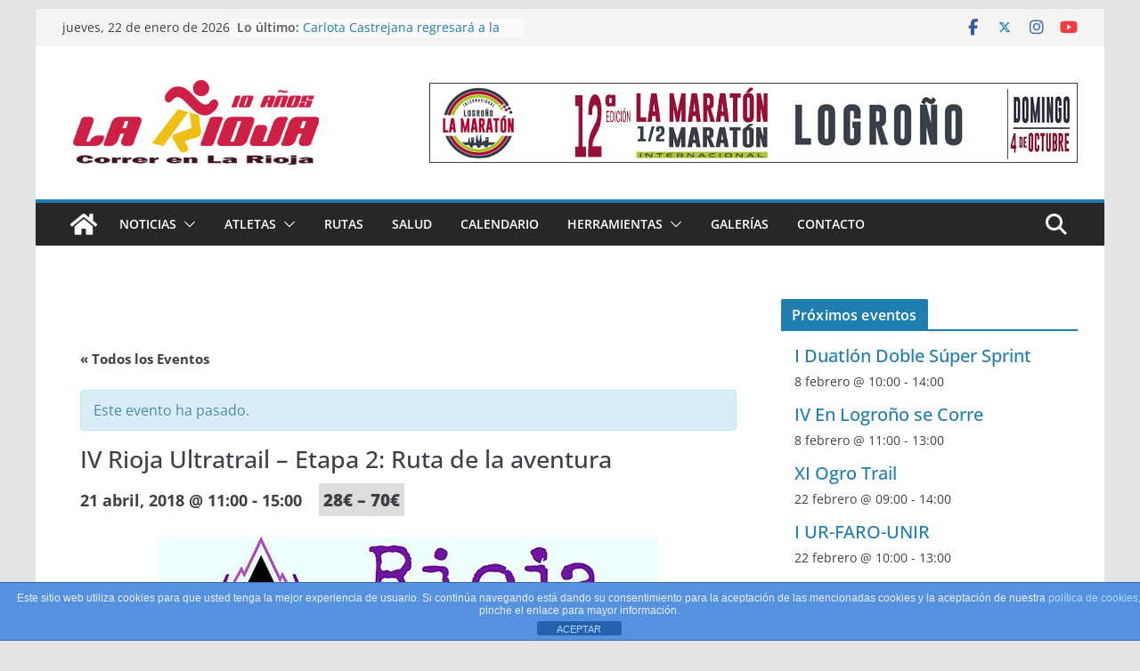

--- FILE ---
content_type: text/html; charset=UTF-8
request_url: https://correrenlarioja.com/event/iv-rioja-ultratrail-etapa-2/
body_size: 79120
content:
		<!doctype html>
		<html lang="es">
		
<head>

			<meta charset="UTF-8"/>
		<meta name="viewport" content="width=device-width, initial-scale=1">
		<link rel="profile" href="http://gmpg.org/xfn/11"/>
		
	<meta name='robots' content='index, follow, max-image-preview:large, max-snippet:-1, max-video-preview:-1' />
	<style>img:is([sizes="auto" i], [sizes^="auto," i]) { contain-intrinsic-size: 3000px 1500px }</style>
	
	<!-- This site is optimized with the Yoast SEO plugin v25.4 - https://yoast.com/wordpress/plugins/seo/ -->
	<title>IV Rioja Ultratrail – Etapa 2: Ruta de la aventura - Correr en La Rioja</title>
	<link rel="canonical" href="https://correrenlarioja.com/event/iv-rioja-ultratrail-etapa-2/" />
	<meta property="og:locale" content="es_ES" />
	<meta property="og:type" content="article" />
	<meta property="og:title" content="IV Rioja Ultratrail – Etapa 2: Ruta de la aventura - Correr en La Rioja" />
	<meta property="og:description" content="El Castillo de Nalda será el lugar de salida y llegada de la segunda etapa de la Rioja Ultratrail. El" />
	<meta property="og:url" content="https://correrenlarioja.com/event/iv-rioja-ultratrail-etapa-2/" />
	<meta property="og:site_name" content="Correr en La Rioja" />
	<meta property="article:publisher" content="https://facebook.com/correrenlarioja" />
	<meta property="article:modified_time" content="2018-03-27T08:34:56+00:00" />
	<meta property="og:image" content="http://www.correrenlarioja.com/wp-content/uploads/2017/12/ivultratrail.jpg" />
	<meta name="twitter:card" content="summary_large_image" />
	<meta name="twitter:site" content="@correrenlarioja" />
	<meta name="twitter:label1" content="Tiempo de lectura" />
	<meta name="twitter:data1" content="1 minuto" />
	<script type="application/ld+json" class="yoast-schema-graph">{"@context":"https://schema.org","@graph":[{"@type":"WebPage","@id":"https://correrenlarioja.com/event/iv-rioja-ultratrail-etapa-2/","url":"https://correrenlarioja.com/event/iv-rioja-ultratrail-etapa-2/","name":"IV Rioja Ultratrail – Etapa 2: Ruta de la aventura - Correr en La Rioja","isPartOf":{"@id":"https://correrenlarioja.com/#website"},"primaryImageOfPage":{"@id":"https://correrenlarioja.com/event/iv-rioja-ultratrail-etapa-2/#primaryimage"},"image":{"@id":"https://correrenlarioja.com/event/iv-rioja-ultratrail-etapa-2/#primaryimage"},"thumbnailUrl":"http://www.correrenlarioja.com/wp-content/uploads/2017/12/ivultratrail.jpg","datePublished":"2017-12-05T18:55:09+00:00","dateModified":"2018-03-27T08:34:56+00:00","breadcrumb":{"@id":"https://correrenlarioja.com/event/iv-rioja-ultratrail-etapa-2/#breadcrumb"},"inLanguage":"es","potentialAction":[{"@type":"ReadAction","target":["https://correrenlarioja.com/event/iv-rioja-ultratrail-etapa-2/"]}]},{"@type":"ImageObject","inLanguage":"es","@id":"https://correrenlarioja.com/event/iv-rioja-ultratrail-etapa-2/#primaryimage","url":"http://www.correrenlarioja.com/wp-content/uploads/2017/12/ivultratrail.jpg","contentUrl":"http://www.correrenlarioja.com/wp-content/uploads/2017/12/ivultratrail.jpg"},{"@type":"BreadcrumbList","@id":"https://correrenlarioja.com/event/iv-rioja-ultratrail-etapa-2/#breadcrumb","itemListElement":[{"@type":"ListItem","position":1,"name":"Portada","item":"https://correrenlarioja.com/"},{"@type":"ListItem","position":2,"name":"Eventos","item":"https://correrenlarioja.com/events/"},{"@type":"ListItem","position":3,"name":"IV Rioja Ultratrail – Etapa 2: Ruta de la aventura"}]},{"@type":"WebSite","@id":"https://correrenlarioja.com/#website","url":"https://correrenlarioja.com/","name":"Correr en La Rioja","description":"Noticias sobre el running en La Rioja","publisher":{"@id":"https://correrenlarioja.com/#organization"},"potentialAction":[{"@type":"SearchAction","target":{"@type":"EntryPoint","urlTemplate":"https://correrenlarioja.com/?s={search_term_string}"},"query-input":{"@type":"PropertyValueSpecification","valueRequired":true,"valueName":"search_term_string"}}],"inLanguage":"es"},{"@type":"Organization","@id":"https://correrenlarioja.com/#organization","name":"Correr en La Rioja","url":"https://correrenlarioja.com/","logo":{"@type":"ImageObject","inLanguage":"es","@id":"https://correrenlarioja.com/#/schema/logo/image/","url":"https://correrenlarioja.com/wp-content/uploads/2026/01/logocelar10.png","contentUrl":"https://correrenlarioja.com/wp-content/uploads/2026/01/logocelar10.png","width":300,"height":125,"caption":"Correr en La Rioja"},"image":{"@id":"https://correrenlarioja.com/#/schema/logo/image/"},"sameAs":["https://facebook.com/correrenlarioja","https://x.com/correrenlarioja","https://instagram.com/correrenlarioja"]}]}</script>
	<!-- / Yoast SEO plugin. -->


<link rel='dns-prefetch' href='//www.googletagmanager.com' />
<link rel="alternate" type="application/rss+xml" title="Correr en La Rioja &raquo; Feed" href="https://correrenlarioja.com/feed/" />
<link rel="alternate" type="application/rss+xml" title="Correr en La Rioja &raquo; Feed de los comentarios" href="https://correrenlarioja.com/comments/feed/" />
<link rel="alternate" type="text/calendar" title="Correr en La Rioja &raquo; iCal Feed" href="https://correrenlarioja.com/events/?ical=1" />
<link rel="alternate" type="application/rss+xml" title="Correr en La Rioja &raquo; Comentario IV Rioja Ultratrail – Etapa 2: Ruta de la aventura del feed" href="https://correrenlarioja.com/event/iv-rioja-ultratrail-etapa-2/feed/" />
<script type="text/javascript">
/* <![CDATA[ */
window._wpemojiSettings = {"baseUrl":"https:\/\/s.w.org\/images\/core\/emoji\/16.0.1\/72x72\/","ext":".png","svgUrl":"https:\/\/s.w.org\/images\/core\/emoji\/16.0.1\/svg\/","svgExt":".svg","source":{"concatemoji":"https:\/\/correrenlarioja.com\/wp-includes\/js\/wp-emoji-release.min.js?ver=6.8.3"}};
/*! This file is auto-generated */
!function(s,n){var o,i,e;function c(e){try{var t={supportTests:e,timestamp:(new Date).valueOf()};sessionStorage.setItem(o,JSON.stringify(t))}catch(e){}}function p(e,t,n){e.clearRect(0,0,e.canvas.width,e.canvas.height),e.fillText(t,0,0);var t=new Uint32Array(e.getImageData(0,0,e.canvas.width,e.canvas.height).data),a=(e.clearRect(0,0,e.canvas.width,e.canvas.height),e.fillText(n,0,0),new Uint32Array(e.getImageData(0,0,e.canvas.width,e.canvas.height).data));return t.every(function(e,t){return e===a[t]})}function u(e,t){e.clearRect(0,0,e.canvas.width,e.canvas.height),e.fillText(t,0,0);for(var n=e.getImageData(16,16,1,1),a=0;a<n.data.length;a++)if(0!==n.data[a])return!1;return!0}function f(e,t,n,a){switch(t){case"flag":return n(e,"\ud83c\udff3\ufe0f\u200d\u26a7\ufe0f","\ud83c\udff3\ufe0f\u200b\u26a7\ufe0f")?!1:!n(e,"\ud83c\udde8\ud83c\uddf6","\ud83c\udde8\u200b\ud83c\uddf6")&&!n(e,"\ud83c\udff4\udb40\udc67\udb40\udc62\udb40\udc65\udb40\udc6e\udb40\udc67\udb40\udc7f","\ud83c\udff4\u200b\udb40\udc67\u200b\udb40\udc62\u200b\udb40\udc65\u200b\udb40\udc6e\u200b\udb40\udc67\u200b\udb40\udc7f");case"emoji":return!a(e,"\ud83e\udedf")}return!1}function g(e,t,n,a){var r="undefined"!=typeof WorkerGlobalScope&&self instanceof WorkerGlobalScope?new OffscreenCanvas(300,150):s.createElement("canvas"),o=r.getContext("2d",{willReadFrequently:!0}),i=(o.textBaseline="top",o.font="600 32px Arial",{});return e.forEach(function(e){i[e]=t(o,e,n,a)}),i}function t(e){var t=s.createElement("script");t.src=e,t.defer=!0,s.head.appendChild(t)}"undefined"!=typeof Promise&&(o="wpEmojiSettingsSupports",i=["flag","emoji"],n.supports={everything:!0,everythingExceptFlag:!0},e=new Promise(function(e){s.addEventListener("DOMContentLoaded",e,{once:!0})}),new Promise(function(t){var n=function(){try{var e=JSON.parse(sessionStorage.getItem(o));if("object"==typeof e&&"number"==typeof e.timestamp&&(new Date).valueOf()<e.timestamp+604800&&"object"==typeof e.supportTests)return e.supportTests}catch(e){}return null}();if(!n){if("undefined"!=typeof Worker&&"undefined"!=typeof OffscreenCanvas&&"undefined"!=typeof URL&&URL.createObjectURL&&"undefined"!=typeof Blob)try{var e="postMessage("+g.toString()+"("+[JSON.stringify(i),f.toString(),p.toString(),u.toString()].join(",")+"));",a=new Blob([e],{type:"text/javascript"}),r=new Worker(URL.createObjectURL(a),{name:"wpTestEmojiSupports"});return void(r.onmessage=function(e){c(n=e.data),r.terminate(),t(n)})}catch(e){}c(n=g(i,f,p,u))}t(n)}).then(function(e){for(var t in e)n.supports[t]=e[t],n.supports.everything=n.supports.everything&&n.supports[t],"flag"!==t&&(n.supports.everythingExceptFlag=n.supports.everythingExceptFlag&&n.supports[t]);n.supports.everythingExceptFlag=n.supports.everythingExceptFlag&&!n.supports.flag,n.DOMReady=!1,n.readyCallback=function(){n.DOMReady=!0}}).then(function(){return e}).then(function(){var e;n.supports.everything||(n.readyCallback(),(e=n.source||{}).concatemoji?t(e.concatemoji):e.wpemoji&&e.twemoji&&(t(e.twemoji),t(e.wpemoji)))}))}((window,document),window._wpemojiSettings);
/* ]]> */
</script>
<link rel='stylesheet' id='tribe-accessibility-css-css' href='https://correrenlarioja.com/wp-content/plugins/the-events-calendar/common/src/resources/css/accessibility.min.css?ver=4.14.5' type='text/css' media='all' />
<link rel='stylesheet' id='tribe-events-full-calendar-style-css' href='https://correrenlarioja.com/wp-content/plugins/the-events-calendar/src/resources/css/tribe-events-full.min.css?ver=5.9.2' type='text/css' media='all' />
<link rel='stylesheet' id='tribe-events-custom-jquery-styles-css' href='https://correrenlarioja.com/wp-content/plugins/the-events-calendar/vendor/jquery/smoothness/jquery-ui-1.8.23.custom.css?ver=5.9.2' type='text/css' media='all' />
<link rel='stylesheet' id='tribe-events-bootstrap-datepicker-css-css' href='https://correrenlarioja.com/wp-content/plugins/the-events-calendar/vendor/bootstrap-datepicker/css/bootstrap-datepicker.standalone.min.css?ver=5.9.2' type='text/css' media='all' />
<link rel='stylesheet' id='tribe-events-calendar-style-css' href='https://correrenlarioja.com/wp-content/plugins/the-events-calendar/src/resources/css/tribe-events-theme.min.css?ver=5.9.2' type='text/css' media='all' />
<style id='tribe-events-calendar-style-inline-css' type='text/css'>
.tribe-events-list-widget .tribe-event-featured .tribe-event-image,
				.tribe-events-venue-widget .tribe-event-featured .tribe-event-image,
				.tribe-events-adv-list-widget .tribe-event-featured .tribe-event-image,
				.tribe-mini-calendar-list-wrapper .tribe-event-featured .tribe-event-image {
					display: none;
				}
</style>
<link rel='stylesheet' id='tribe-events-calendar-full-mobile-style-css' href='https://correrenlarioja.com/wp-content/plugins/the-events-calendar/src/resources/css/tribe-events-full-mobile.min.css?ver=5.9.2' type='text/css' media='only screen and (max-width: 768px)' />
<link rel='stylesheet' id='tribe-events-calendar-mobile-style-css' href='https://correrenlarioja.com/wp-content/plugins/the-events-calendar/src/resources/css/tribe-events-theme-mobile.min.css?ver=5.9.2' type='text/css' media='only screen and (max-width: 768px)' />
<style id='wp-emoji-styles-inline-css' type='text/css'>

	img.wp-smiley, img.emoji {
		display: inline !important;
		border: none !important;
		box-shadow: none !important;
		height: 1em !important;
		width: 1em !important;
		margin: 0 0.07em !important;
		vertical-align: -0.1em !important;
		background: none !important;
		padding: 0 !important;
	}
</style>
<link rel='stylesheet' id='wp-block-library-css' href='https://correrenlarioja.com/wp-includes/css/dist/block-library/style.min.css?ver=6.8.3' type='text/css' media='all' />
<style id='wp-block-library-theme-inline-css' type='text/css'>
.wp-block-audio :where(figcaption){color:#555;font-size:13px;text-align:center}.is-dark-theme .wp-block-audio :where(figcaption){color:#ffffffa6}.wp-block-audio{margin:0 0 1em}.wp-block-code{border:1px solid #ccc;border-radius:4px;font-family:Menlo,Consolas,monaco,monospace;padding:.8em 1em}.wp-block-embed :where(figcaption){color:#555;font-size:13px;text-align:center}.is-dark-theme .wp-block-embed :where(figcaption){color:#ffffffa6}.wp-block-embed{margin:0 0 1em}.blocks-gallery-caption{color:#555;font-size:13px;text-align:center}.is-dark-theme .blocks-gallery-caption{color:#ffffffa6}:root :where(.wp-block-image figcaption){color:#555;font-size:13px;text-align:center}.is-dark-theme :root :where(.wp-block-image figcaption){color:#ffffffa6}.wp-block-image{margin:0 0 1em}.wp-block-pullquote{border-bottom:4px solid;border-top:4px solid;color:currentColor;margin-bottom:1.75em}.wp-block-pullquote cite,.wp-block-pullquote footer,.wp-block-pullquote__citation{color:currentColor;font-size:.8125em;font-style:normal;text-transform:uppercase}.wp-block-quote{border-left:.25em solid;margin:0 0 1.75em;padding-left:1em}.wp-block-quote cite,.wp-block-quote footer{color:currentColor;font-size:.8125em;font-style:normal;position:relative}.wp-block-quote:where(.has-text-align-right){border-left:none;border-right:.25em solid;padding-left:0;padding-right:1em}.wp-block-quote:where(.has-text-align-center){border:none;padding-left:0}.wp-block-quote.is-large,.wp-block-quote.is-style-large,.wp-block-quote:where(.is-style-plain){border:none}.wp-block-search .wp-block-search__label{font-weight:700}.wp-block-search__button{border:1px solid #ccc;padding:.375em .625em}:where(.wp-block-group.has-background){padding:1.25em 2.375em}.wp-block-separator.has-css-opacity{opacity:.4}.wp-block-separator{border:none;border-bottom:2px solid;margin-left:auto;margin-right:auto}.wp-block-separator.has-alpha-channel-opacity{opacity:1}.wp-block-separator:not(.is-style-wide):not(.is-style-dots){width:100px}.wp-block-separator.has-background:not(.is-style-dots){border-bottom:none;height:1px}.wp-block-separator.has-background:not(.is-style-wide):not(.is-style-dots){height:2px}.wp-block-table{margin:0 0 1em}.wp-block-table td,.wp-block-table th{word-break:normal}.wp-block-table :where(figcaption){color:#555;font-size:13px;text-align:center}.is-dark-theme .wp-block-table :where(figcaption){color:#ffffffa6}.wp-block-video :where(figcaption){color:#555;font-size:13px;text-align:center}.is-dark-theme .wp-block-video :where(figcaption){color:#ffffffa6}.wp-block-video{margin:0 0 1em}:root :where(.wp-block-template-part.has-background){margin-bottom:0;margin-top:0;padding:1.25em 2.375em}
</style>
<style id='global-styles-inline-css' type='text/css'>
:root{--wp--preset--aspect-ratio--square: 1;--wp--preset--aspect-ratio--4-3: 4/3;--wp--preset--aspect-ratio--3-4: 3/4;--wp--preset--aspect-ratio--3-2: 3/2;--wp--preset--aspect-ratio--2-3: 2/3;--wp--preset--aspect-ratio--16-9: 16/9;--wp--preset--aspect-ratio--9-16: 9/16;--wp--preset--color--black: #000000;--wp--preset--color--cyan-bluish-gray: #abb8c3;--wp--preset--color--white: #ffffff;--wp--preset--color--pale-pink: #f78da7;--wp--preset--color--vivid-red: #cf2e2e;--wp--preset--color--luminous-vivid-orange: #ff6900;--wp--preset--color--luminous-vivid-amber: #fcb900;--wp--preset--color--light-green-cyan: #7bdcb5;--wp--preset--color--vivid-green-cyan: #00d084;--wp--preset--color--pale-cyan-blue: #8ed1fc;--wp--preset--color--vivid-cyan-blue: #0693e3;--wp--preset--color--vivid-purple: #9b51e0;--wp--preset--gradient--vivid-cyan-blue-to-vivid-purple: linear-gradient(135deg,rgba(6,147,227,1) 0%,rgb(155,81,224) 100%);--wp--preset--gradient--light-green-cyan-to-vivid-green-cyan: linear-gradient(135deg,rgb(122,220,180) 0%,rgb(0,208,130) 100%);--wp--preset--gradient--luminous-vivid-amber-to-luminous-vivid-orange: linear-gradient(135deg,rgba(252,185,0,1) 0%,rgba(255,105,0,1) 100%);--wp--preset--gradient--luminous-vivid-orange-to-vivid-red: linear-gradient(135deg,rgba(255,105,0,1) 0%,rgb(207,46,46) 100%);--wp--preset--gradient--very-light-gray-to-cyan-bluish-gray: linear-gradient(135deg,rgb(238,238,238) 0%,rgb(169,184,195) 100%);--wp--preset--gradient--cool-to-warm-spectrum: linear-gradient(135deg,rgb(74,234,220) 0%,rgb(151,120,209) 20%,rgb(207,42,186) 40%,rgb(238,44,130) 60%,rgb(251,105,98) 80%,rgb(254,248,76) 100%);--wp--preset--gradient--blush-light-purple: linear-gradient(135deg,rgb(255,206,236) 0%,rgb(152,150,240) 100%);--wp--preset--gradient--blush-bordeaux: linear-gradient(135deg,rgb(254,205,165) 0%,rgb(254,45,45) 50%,rgb(107,0,62) 100%);--wp--preset--gradient--luminous-dusk: linear-gradient(135deg,rgb(255,203,112) 0%,rgb(199,81,192) 50%,rgb(65,88,208) 100%);--wp--preset--gradient--pale-ocean: linear-gradient(135deg,rgb(255,245,203) 0%,rgb(182,227,212) 50%,rgb(51,167,181) 100%);--wp--preset--gradient--electric-grass: linear-gradient(135deg,rgb(202,248,128) 0%,rgb(113,206,126) 100%);--wp--preset--gradient--midnight: linear-gradient(135deg,rgb(2,3,129) 0%,rgb(40,116,252) 100%);--wp--preset--font-size--small: 13px;--wp--preset--font-size--medium: 20px;--wp--preset--font-size--large: 36px;--wp--preset--font-size--x-large: 42px;--wp--preset--spacing--20: 0.44rem;--wp--preset--spacing--30: 0.67rem;--wp--preset--spacing--40: 1rem;--wp--preset--spacing--50: 1.5rem;--wp--preset--spacing--60: 2.25rem;--wp--preset--spacing--70: 3.38rem;--wp--preset--spacing--80: 5.06rem;--wp--preset--shadow--natural: 6px 6px 9px rgba(0, 0, 0, 0.2);--wp--preset--shadow--deep: 12px 12px 50px rgba(0, 0, 0, 0.4);--wp--preset--shadow--sharp: 6px 6px 0px rgba(0, 0, 0, 0.2);--wp--preset--shadow--outlined: 6px 6px 0px -3px rgba(255, 255, 255, 1), 6px 6px rgba(0, 0, 0, 1);--wp--preset--shadow--crisp: 6px 6px 0px rgba(0, 0, 0, 1);}:where(body) { margin: 0; }.wp-site-blocks > .alignleft { float: left; margin-right: 2em; }.wp-site-blocks > .alignright { float: right; margin-left: 2em; }.wp-site-blocks > .aligncenter { justify-content: center; margin-left: auto; margin-right: auto; }:where(.wp-site-blocks) > * { margin-block-start: 24px; margin-block-end: 0; }:where(.wp-site-blocks) > :first-child { margin-block-start: 0; }:where(.wp-site-blocks) > :last-child { margin-block-end: 0; }:root { --wp--style--block-gap: 24px; }:root :where(.is-layout-flow) > :first-child{margin-block-start: 0;}:root :where(.is-layout-flow) > :last-child{margin-block-end: 0;}:root :where(.is-layout-flow) > *{margin-block-start: 24px;margin-block-end: 0;}:root :where(.is-layout-constrained) > :first-child{margin-block-start: 0;}:root :where(.is-layout-constrained) > :last-child{margin-block-end: 0;}:root :where(.is-layout-constrained) > *{margin-block-start: 24px;margin-block-end: 0;}:root :where(.is-layout-flex){gap: 24px;}:root :where(.is-layout-grid){gap: 24px;}.is-layout-flow > .alignleft{float: left;margin-inline-start: 0;margin-inline-end: 2em;}.is-layout-flow > .alignright{float: right;margin-inline-start: 2em;margin-inline-end: 0;}.is-layout-flow > .aligncenter{margin-left: auto !important;margin-right: auto !important;}.is-layout-constrained > .alignleft{float: left;margin-inline-start: 0;margin-inline-end: 2em;}.is-layout-constrained > .alignright{float: right;margin-inline-start: 2em;margin-inline-end: 0;}.is-layout-constrained > .aligncenter{margin-left: auto !important;margin-right: auto !important;}.is-layout-constrained > :where(:not(.alignleft):not(.alignright):not(.alignfull)){margin-left: auto !important;margin-right: auto !important;}body .is-layout-flex{display: flex;}.is-layout-flex{flex-wrap: wrap;align-items: center;}.is-layout-flex > :is(*, div){margin: 0;}body .is-layout-grid{display: grid;}.is-layout-grid > :is(*, div){margin: 0;}body{padding-top: 0px;padding-right: 0px;padding-bottom: 0px;padding-left: 0px;}a:where(:not(.wp-element-button)){text-decoration: underline;}:root :where(.wp-element-button, .wp-block-button__link){background-color: #32373c;border-width: 0;color: #fff;font-family: inherit;font-size: inherit;line-height: inherit;padding: calc(0.667em + 2px) calc(1.333em + 2px);text-decoration: none;}.has-black-color{color: var(--wp--preset--color--black) !important;}.has-cyan-bluish-gray-color{color: var(--wp--preset--color--cyan-bluish-gray) !important;}.has-white-color{color: var(--wp--preset--color--white) !important;}.has-pale-pink-color{color: var(--wp--preset--color--pale-pink) !important;}.has-vivid-red-color{color: var(--wp--preset--color--vivid-red) !important;}.has-luminous-vivid-orange-color{color: var(--wp--preset--color--luminous-vivid-orange) !important;}.has-luminous-vivid-amber-color{color: var(--wp--preset--color--luminous-vivid-amber) !important;}.has-light-green-cyan-color{color: var(--wp--preset--color--light-green-cyan) !important;}.has-vivid-green-cyan-color{color: var(--wp--preset--color--vivid-green-cyan) !important;}.has-pale-cyan-blue-color{color: var(--wp--preset--color--pale-cyan-blue) !important;}.has-vivid-cyan-blue-color{color: var(--wp--preset--color--vivid-cyan-blue) !important;}.has-vivid-purple-color{color: var(--wp--preset--color--vivid-purple) !important;}.has-black-background-color{background-color: var(--wp--preset--color--black) !important;}.has-cyan-bluish-gray-background-color{background-color: var(--wp--preset--color--cyan-bluish-gray) !important;}.has-white-background-color{background-color: var(--wp--preset--color--white) !important;}.has-pale-pink-background-color{background-color: var(--wp--preset--color--pale-pink) !important;}.has-vivid-red-background-color{background-color: var(--wp--preset--color--vivid-red) !important;}.has-luminous-vivid-orange-background-color{background-color: var(--wp--preset--color--luminous-vivid-orange) !important;}.has-luminous-vivid-amber-background-color{background-color: var(--wp--preset--color--luminous-vivid-amber) !important;}.has-light-green-cyan-background-color{background-color: var(--wp--preset--color--light-green-cyan) !important;}.has-vivid-green-cyan-background-color{background-color: var(--wp--preset--color--vivid-green-cyan) !important;}.has-pale-cyan-blue-background-color{background-color: var(--wp--preset--color--pale-cyan-blue) !important;}.has-vivid-cyan-blue-background-color{background-color: var(--wp--preset--color--vivid-cyan-blue) !important;}.has-vivid-purple-background-color{background-color: var(--wp--preset--color--vivid-purple) !important;}.has-black-border-color{border-color: var(--wp--preset--color--black) !important;}.has-cyan-bluish-gray-border-color{border-color: var(--wp--preset--color--cyan-bluish-gray) !important;}.has-white-border-color{border-color: var(--wp--preset--color--white) !important;}.has-pale-pink-border-color{border-color: var(--wp--preset--color--pale-pink) !important;}.has-vivid-red-border-color{border-color: var(--wp--preset--color--vivid-red) !important;}.has-luminous-vivid-orange-border-color{border-color: var(--wp--preset--color--luminous-vivid-orange) !important;}.has-luminous-vivid-amber-border-color{border-color: var(--wp--preset--color--luminous-vivid-amber) !important;}.has-light-green-cyan-border-color{border-color: var(--wp--preset--color--light-green-cyan) !important;}.has-vivid-green-cyan-border-color{border-color: var(--wp--preset--color--vivid-green-cyan) !important;}.has-pale-cyan-blue-border-color{border-color: var(--wp--preset--color--pale-cyan-blue) !important;}.has-vivid-cyan-blue-border-color{border-color: var(--wp--preset--color--vivid-cyan-blue) !important;}.has-vivid-purple-border-color{border-color: var(--wp--preset--color--vivid-purple) !important;}.has-vivid-cyan-blue-to-vivid-purple-gradient-background{background: var(--wp--preset--gradient--vivid-cyan-blue-to-vivid-purple) !important;}.has-light-green-cyan-to-vivid-green-cyan-gradient-background{background: var(--wp--preset--gradient--light-green-cyan-to-vivid-green-cyan) !important;}.has-luminous-vivid-amber-to-luminous-vivid-orange-gradient-background{background: var(--wp--preset--gradient--luminous-vivid-amber-to-luminous-vivid-orange) !important;}.has-luminous-vivid-orange-to-vivid-red-gradient-background{background: var(--wp--preset--gradient--luminous-vivid-orange-to-vivid-red) !important;}.has-very-light-gray-to-cyan-bluish-gray-gradient-background{background: var(--wp--preset--gradient--very-light-gray-to-cyan-bluish-gray) !important;}.has-cool-to-warm-spectrum-gradient-background{background: var(--wp--preset--gradient--cool-to-warm-spectrum) !important;}.has-blush-light-purple-gradient-background{background: var(--wp--preset--gradient--blush-light-purple) !important;}.has-blush-bordeaux-gradient-background{background: var(--wp--preset--gradient--blush-bordeaux) !important;}.has-luminous-dusk-gradient-background{background: var(--wp--preset--gradient--luminous-dusk) !important;}.has-pale-ocean-gradient-background{background: var(--wp--preset--gradient--pale-ocean) !important;}.has-electric-grass-gradient-background{background: var(--wp--preset--gradient--electric-grass) !important;}.has-midnight-gradient-background{background: var(--wp--preset--gradient--midnight) !important;}.has-small-font-size{font-size: var(--wp--preset--font-size--small) !important;}.has-medium-font-size{font-size: var(--wp--preset--font-size--medium) !important;}.has-large-font-size{font-size: var(--wp--preset--font-size--large) !important;}.has-x-large-font-size{font-size: var(--wp--preset--font-size--x-large) !important;}
:root :where(.wp-block-pullquote){font-size: 1.5em;line-height: 1.6;}
</style>
<link rel='stylesheet' id='front-estilos-css' href='https://correrenlarioja.com/wp-content/plugins/asesor-cookies-para-la-ley-en-espana/html/front/estilos.css?ver=6.8.3' type='text/css' media='all' />
<link rel='stylesheet' id='contact-form-7-css' href='https://correrenlarioja.com/wp-content/plugins/contact-form-7/includes/css/styles.css?ver=6.1' type='text/css' media='all' />
<style id='contact-form-7-inline-css' type='text/css'>
.wpcf7 .wpcf7-recaptcha iframe {margin-bottom: 0;}.wpcf7 .wpcf7-recaptcha[data-align="center"] > div {margin: 0 auto;}.wpcf7 .wpcf7-recaptcha[data-align="right"] > div {margin: 0 0 0 auto;}
</style>
<link rel='stylesheet' id='wp-polls-css' href='https://correrenlarioja.com/wp-content/plugins/wp-polls/polls-css.css?ver=2.77.3' type='text/css' media='all' />
<style id='wp-polls-inline-css' type='text/css'>
.wp-polls .pollbar {
	margin: 1px;
	font-size: 6px;
	line-height: 8px;
	height: 8px;
	background-image: url('https://correrenlarioja.com/wp-content/plugins/wp-polls/images/default/pollbg.gif');
	border: 1px solid #c8c8c8;
}

</style>
<link rel='stylesheet' id='colormag_style-css' href='https://correrenlarioja.com/wp-content/themes/colormag/style.css?ver=4.0.10' type='text/css' media='all' />
<style id='colormag_style-inline-css' type='text/css'>
@media screen and (min-width: 992px) {.cm-primary{width:70%;}}.cm-header .cm-menu-toggle svg,
			.cm-header .cm-menu-toggle svg{fill:#fff;}.cm-footer-bar-area .cm-footer-bar__2 a{color:#207daf;}@media screen and (min-width: 992px) {.cm-primary{width:70%;}}.cm-header .cm-menu-toggle svg,
			.cm-header .cm-menu-toggle svg{fill:#fff;}.cm-footer-bar-area .cm-footer-bar__2 a{color:#207daf;}:root{--top-grid-columns: 4;
			--main-grid-columns: 4;
			--bottom-grid-columns: 2;
			} :root{--colormag-color-1: #eaf3fb;--colormag-color-2: #bfdcf3;--colormag-color-3: #94c4eb;--colormag-color-4: #6aace2;--colormag-color-5: #257bc1;--colormag-color-6: #1d6096;--colormag-color-7: #15446b;--colormag-color-8: #0c2941;--colormag-color-9: #040e16;}
</style>
<link rel='stylesheet' id='font-awesome-all-css' href='https://correrenlarioja.com/wp-content/themes/colormag/inc/customizer/customind/assets/fontawesome/v6/css/all.min.css?ver=6.2.4' type='text/css' media='all' />
<link rel='stylesheet' id='font-awesome-4-css' href='https://correrenlarioja.com/wp-content/themes/colormag/assets/library/font-awesome/css/v4-shims.min.css?ver=4.7.0' type='text/css' media='all' />
<link rel='stylesheet' id='font-awesome-solid-css' href='https://correrenlarioja.com/wp-content/themes/colormag/assets/library/font-awesome/css/solid.min.css?ver=6.2.4' type='text/css' media='all' />
<style id='akismet-widget-style-inline-css' type='text/css'>

			.a-stats {
				--akismet-color-mid-green: #357b49;
				--akismet-color-white: #fff;
				--akismet-color-light-grey: #f6f7f7;

				max-width: 350px;
				width: auto;
			}

			.a-stats * {
				all: unset;
				box-sizing: border-box;
			}

			.a-stats strong {
				font-weight: 600;
			}

			.a-stats a.a-stats__link,
			.a-stats a.a-stats__link:visited,
			.a-stats a.a-stats__link:active {
				background: var(--akismet-color-mid-green);
				border: none;
				box-shadow: none;
				border-radius: 8px;
				color: var(--akismet-color-white);
				cursor: pointer;
				display: block;
				font-family: -apple-system, BlinkMacSystemFont, 'Segoe UI', 'Roboto', 'Oxygen-Sans', 'Ubuntu', 'Cantarell', 'Helvetica Neue', sans-serif;
				font-weight: 500;
				padding: 12px;
				text-align: center;
				text-decoration: none;
				transition: all 0.2s ease;
			}

			/* Extra specificity to deal with TwentyTwentyOne focus style */
			.widget .a-stats a.a-stats__link:focus {
				background: var(--akismet-color-mid-green);
				color: var(--akismet-color-white);
				text-decoration: none;
			}

			.a-stats a.a-stats__link:hover {
				filter: brightness(110%);
				box-shadow: 0 4px 12px rgba(0, 0, 0, 0.06), 0 0 2px rgba(0, 0, 0, 0.16);
			}

			.a-stats .count {
				color: var(--akismet-color-white);
				display: block;
				font-size: 1.5em;
				line-height: 1.4;
				padding: 0 13px;
				white-space: nowrap;
			}
		
</style>
<script type="text/javascript" src="https://correrenlarioja.com/wp-includes/js/jquery/jquery.min.js?ver=3.7.1" id="jquery-core-js"></script>
<script type="text/javascript" src="https://correrenlarioja.com/wp-includes/js/jquery/jquery-migrate.min.js?ver=3.4.1" id="jquery-migrate-js"></script>
<script type="text/javascript" src="https://correrenlarioja.com/wp-content/plugins/the-events-calendar/vendor/bootstrap-datepicker/js/bootstrap-datepicker.min.js?ver=5.9.2" id="tribe-events-bootstrap-datepicker-js"></script>
<script type="text/javascript" src="https://correrenlarioja.com/wp-content/plugins/the-events-calendar/vendor/jquery-resize/jquery.ba-resize.min.js?ver=5.9.2" id="tribe-events-jquery-resize-js"></script>
<script type="text/javascript" src="https://correrenlarioja.com/wp-content/plugins/the-events-calendar/vendor/jquery-placeholder/jquery.placeholder.min.js?ver=5.9.2" id="jquery-placeholder-js"></script>
<script type="text/javascript" src="https://correrenlarioja.com/wp-content/plugins/the-events-calendar/common/vendor/momentjs/moment.min.js?ver=4.14.5" id="tribe-moment-js"></script>
<script type="text/javascript" src="https://correrenlarioja.com/wp-content/plugins/the-events-calendar/common/vendor/momentjs/locale.min.js?ver=4.14.5" id="tribe-moment-locales-js"></script>
<script type="text/javascript" id="tribe-events-calendar-script-js-extra">
/* <![CDATA[ */
var tribe_js_config = {"permalink_settings":"\/%postname%\/","events_post_type":"tribe_events","events_base":"https:\/\/correrenlarioja.com\/events\/","update_urls":{"shortcode":{"list":true,"month":true,"day":true}},"debug":""};
/* ]]> */
</script>
<script type="text/javascript" src="https://correrenlarioja.com/wp-content/plugins/the-events-calendar/src/resources/js/tribe-events.min.js?ver=5.9.2" id="tribe-events-calendar-script-js"></script>
<script type="text/javascript" src="https://correrenlarioja.com/wp-content/plugins/the-events-calendar/vendor/php-date-formatter/js/php-date-formatter.min.js?ver=5.9.2" id="tribe-events-php-date-formatter-js"></script>
<script type="text/javascript" id="tribe-events-dynamic-js-extra">
/* <![CDATA[ */
var tribe_dynamic_help_text = {"date_with_year":"j F, Y","date_no_year":"j F","datepicker_format":"d\/m\/Y","datepicker_format_index":"4","days":["domingo","lunes","martes","mi\u00e9rcoles","jueves","viernes","s\u00e1bado"],"daysShort":["Dom","Lun","Mar","Mi\u00e9","Jue","Vie","S\u00e1b"],"months":["enero","febrero","marzo","abril","mayo","junio","julio","agosto","septiembre","octubre","noviembre","diciembre"],"monthsShort":["Jan","Feb","Mar","Apr","mayo","Jun","Jul","Aug","Sep","Oct","Nov","Dec"],"msgs":"[\"Este evento es desde %%starttime%% hasta las %%endtime%% el %%startdatewithyear%%.\",\"Este evento es a las %%starttime%% el %%startdatewithyear%%.\",\"Evento de d\\u00eda completo el %%startdatewithyear%%.\",\"Este evento empieza a las %startime% el %%startdatenoyear%% y finaliza a las %%endtime%% el %%enddatewithyear%%\",\"Este evento comienza a las %%starttime%% el %%startdatenoyear%% y termina el %%enddatewithyear%%\",\"Este evento dura todo el d\\u00eda empezando desde %%startdatenoyear%% y terminando el %%enddatewithyear%%.\"]"};
/* ]]> */
</script>
<script type="text/javascript" src="https://correrenlarioja.com/wp-content/plugins/the-events-calendar/src/resources/js/events-dynamic.min.js?ver=5.9.2" id="tribe-events-dynamic-js"></script>
<script type="text/javascript" src="https://correrenlarioja.com/wp-content/plugins/the-events-calendar/src/resources/js/tribe-events-bar.min.js?ver=5.9.2" id="tribe-events-bar-js"></script>
<script type="text/javascript" id="front-principal-js-extra">
/* <![CDATA[ */
var cdp_cookies_info = {"url_plugin":"https:\/\/correrenlarioja.com\/wp-content\/plugins\/asesor-cookies-para-la-ley-en-espana\/plugin.php","url_admin_ajax":"https:\/\/correrenlarioja.com\/wp-admin\/admin-ajax.php"};
/* ]]> */
</script>
<script type="text/javascript" src="https://correrenlarioja.com/wp-content/plugins/asesor-cookies-para-la-ley-en-espana/html/front/principal.js?ver=6.8.3" id="front-principal-js"></script>
<!--[if lte IE 8]>
<script type="text/javascript" src="https://correrenlarioja.com/wp-content/themes/colormag/assets/js/html5shiv.min.js?ver=4.0.10" id="html5-js"></script>
<![endif]-->

<!-- Fragmento de código de la etiqueta de Google (gtag.js) añadida por Site Kit -->

<!-- Fragmento de código de Google Analytics añadido por Site Kit -->
<script type="text/javascript" src="https://www.googletagmanager.com/gtag/js?id=GT-5TN2VD9M" id="google_gtagjs-js" async></script>
<script type="text/javascript" id="google_gtagjs-js-after">
/* <![CDATA[ */
window.dataLayer = window.dataLayer || [];function gtag(){dataLayer.push(arguments);}
gtag("set","linker",{"domains":["correrenlarioja.com"]});
gtag("js", new Date());
gtag("set", "developer_id.dZTNiMT", true);
gtag("config", "GT-5TN2VD9M");
 window._googlesitekit = window._googlesitekit || {}; window._googlesitekit.throttledEvents = []; window._googlesitekit.gtagEvent = (name, data) => { var key = JSON.stringify( { name, data } ); if ( !! window._googlesitekit.throttledEvents[ key ] ) { return; } window._googlesitekit.throttledEvents[ key ] = true; setTimeout( () => { delete window._googlesitekit.throttledEvents[ key ]; }, 5 ); gtag( "event", name, { ...data, event_source: "site-kit" } ); }; 
/* ]]> */
</script>

<!-- Finalizar fragmento de código de la etiqueta de Google (gtags.js) añadida por Site Kit -->
<link rel="https://api.w.org/" href="https://correrenlarioja.com/wp-json/" /><link rel="alternate" title="JSON" type="application/json" href="https://correrenlarioja.com/wp-json/wp/v2/tribe_events/2808" /><link rel="EditURI" type="application/rsd+xml" title="RSD" href="https://correrenlarioja.com/xmlrpc.php?rsd" />
<meta name="generator" content="WordPress 6.8.3" />
<link rel='shortlink' href='https://correrenlarioja.com/?p=2808' />
<link rel="alternate" title="oEmbed (JSON)" type="application/json+oembed" href="https://correrenlarioja.com/wp-json/oembed/1.0/embed?url=https%3A%2F%2Fcorrerenlarioja.com%2Fevent%2Fiv-rioja-ultratrail-etapa-2%2F" />
<link rel="alternate" title="oEmbed (XML)" type="text/xml+oembed" href="https://correrenlarioja.com/wp-json/oembed/1.0/embed?url=https%3A%2F%2Fcorrerenlarioja.com%2Fevent%2Fiv-rioja-ultratrail-etapa-2%2F&#038;format=xml" />
<meta name="generator" content="Site Kit by Google 1.156.0" /><meta name="tec-api-version" content="v1"><meta name="tec-api-origin" content="https://correrenlarioja.com"><link rel="https://theeventscalendar.com/" href="https://correrenlarioja.com/wp-json/tribe/events/v1/events/2808" />
<!-- Metaetiquetas de Google AdSense añadidas por Site Kit -->
<meta name="google-adsense-platform-account" content="ca-host-pub-2644536267352236">
<meta name="google-adsense-platform-domain" content="sitekit.withgoogle.com">
<!-- Acabar con las metaetiquetas de Google AdSense añadidas por Site Kit -->
<script type="application/ld+json">
[{"@context":"http://schema.org","@type":"Event","name":"IV Rioja Ultratrail \u2013 Etapa 2: Ruta de la aventura","description":"&lt;p&gt;El Castillo de Nalda ser\u00e1 el lugar de salida y llegada de la segunda etapa de la Rioja Ultratrail. El&lt;/p&gt;\\n","url":"https://correrenlarioja.com/event/iv-rioja-ultratrail-etapa-2/","startDate":"2018-04-21T11:00:00+02:00","endDate":"2018-04-21T15:00:00+02:00","location":{"@type":"Place","name":"Nalda","description":"","url":"","address":{"@type":"PostalAddress","addressLocality":"Nalda","addressCountry":"Espa\u00f1a"},"telephone":"","sameAs":""},"organizer":{"@type":"Person","name":"Ferrer Sport Center","description":"","url":"","telephone":"","email":"","sameAs":""},"offers":{"@type":"Offer","price":"28 \u2013 70","priceCurrency":"USD","url":"https://correrenlarioja.com/event/iv-rioja-ultratrail-etapa-2/","category":"primary","availability":"inStock","validFrom":"1970-01-01T00:00:00+00:00"},"performer":"Organization"}]
</script><link rel="icon" href="https://correrenlarioja.com/wp-content/uploads/2016/06/favicon-150x150.png" sizes="32x32" />
<link rel="icon" href="https://correrenlarioja.com/wp-content/uploads/2016/06/favicon.png" sizes="192x192" />
<link rel="apple-touch-icon" href="https://correrenlarioja.com/wp-content/uploads/2016/06/favicon.png" />
<meta name="msapplication-TileImage" content="https://correrenlarioja.com/wp-content/uploads/2016/06/favicon.png" />
		<style type="text/css" id="wp-custom-css">
			.single .featured-image {
  display: none;
}



h4.tribe-event-title{font-size:20px}h1.tribe-events-single-event-title{font-size:32px}h2>.tribe-event-date-start,h2>.tribe-event-date-end,h2>.tribe-event-time{font-size:18px}

span.tribe-events-cost{margin-left:15px; padding:5px; background:rgba(223,220,220,1.00); font-weight:900}




		</style>
			
	<script async src="https://pagead2.googlesyndication.com/pagead/js/adsbygoogle.js?client=ca-pub-2148821221241770"
     crossorigin="anonymous"></script>

</head>

<body class="wp-singular tribe_events-template-default single single-tribe_events postid-2808 wp-custom-logo wp-embed-responsive wp-theme-colormag tribe-no-js cm-header-layout-1 adv-style-1  boxed events-single tribe-events-style-full tribe-events-style-theme tribe-theme-colormag page-template-page-php singular">




		<div id="page" class="hfeed site">
				<a class="skip-link screen-reader-text" href="#main">Saltar al contenido</a>
		

			<header id="cm-masthead" class="cm-header cm-layout-1 cm-layout-1-style-1 cm-full-width">
		
		
				<div class="cm-top-bar">
					<div class="cm-container">
						<div class="cm-row">
							<div class="cm-top-bar__1">
				
		<div class="date-in-header">
			jueves, 22 de enero de 2026		</div>

		
		<div class="breaking-news">
			<strong class="breaking-news-latest">Lo último:</strong>

			<ul class="newsticker">
									<li>
						<a href="https://correrenlarioja.com/carlota-castrejana-regresara-a-la-rfea-el-1-de-febrero-como-directora-ejecutiva-de-la-entidad/" title="Carlota Castrejana regresará a la RFEA el 1 de febrero como directora ejecutiva de la entidad">
							Carlota Castrejana regresará a la RFEA el 1 de febrero como directora ejecutiva de la entidad						</a>
					</li>
									<li>
						<a href="https://correrenlarioja.com/carlos-beltran-establece-un-nuevo-record-de-la-rioja-de-longitud-en-pista-corta/" title="Carlos Beltrán establece un nuevo récord de La Rioja de longitud en Pista Corta">
							Carlos Beltrán establece un nuevo récord de La Rioja de longitud en Pista Corta						</a>
					</li>
									<li>
						<a href="https://correrenlarioja.com/valvanera-guridi-candidata-a-mejor-atleta-master-de-la-real-federacion-espanola-de-atletismo-de-2025/" title="Valvanera Guridi, candidata a mejor atleta Máster  de 2025 por la Real Federación Española de Atletismo">
							Valvanera Guridi, candidata a mejor atleta Máster  de 2025 por la Real Federación Española de Atletismo						</a>
					</li>
									<li>
						<a href="https://correrenlarioja.com/soria-acogera-el-inicio-de-la-temporada-de-pista-corta-para-el-atletismo-riojano/" title="Soria acogerá el inicio de la temporada de Pista Corta para el atletismo riojano">
							Soria acogerá el inicio de la temporada de Pista Corta para el atletismo riojano						</a>
					</li>
									<li>
						<a href="https://correrenlarioja.com/juan-loma-y-haizea-molins-se-hacen-con-el-titulo-de-campeones-de-la-rioja-de-campo-a-traves/" title="Juan Loma y Haizea Molins se hacen con el título de campeones de La RIoja de Campo a Través">
							Juan Loma y Haizea Molins se hacen con el título de campeones de La RIoja de Campo a Través						</a>
					</li>
							</ul>
		</div>

									</div>

							<div class="cm-top-bar__2">
				
		<div class="social-links">
			<ul>
				<li><a href="https://facebook.com/correrenlarioja" target="_blank"><i class="fa fa-facebook"></i></a></li><li><a href="https://twitter.com/correrenlarioja" target="_blank"><i class="fa-brands fa-x-twitter"></i></a></li><li><a href="https://instagram.com/correrenlarioja" target="_blank"><i class="fa fa-instagram"></i></a></li><li><a href="https://www.youtube.com/c/CorrerenLaRioja" target="_blank"><i class="fa fa-youtube"></i></a></li>			</ul>
		</div><!-- .social-links -->
									</div>
						</div>
					</div>
				</div>

				
				<div class="cm-main-header">
		
		
	<div id="cm-header-1" class="cm-header-1">
		<div class="cm-container">
			<div class="cm-row">

				<div class="cm-header-col-1">
										<div id="cm-site-branding" class="cm-site-branding">
		<a href="https://correrenlarioja.com/" class="custom-logo-link" rel="home"><img width="300" height="125" src="https://correrenlarioja.com/wp-content/uploads/2026/01/logocelar10.png" class="custom-logo" alt="Correr en La Rioja" decoding="async" /></a>					</div><!-- #cm-site-branding -->
	
				</div><!-- .cm-header-col-1 -->

				<div class="cm-header-col-2">
										<div id="header-right-sidebar" class="clearfix">
						<aside id="block-9" class="widget widget_block widget_media_image clearfix widget-colormag_header_sidebar">
<figure class="wp-block-image size-full"><a href="https://maratonlogrono.es" target="_blank" rel=" noreferrer noopener"><img fetchpriority="high" decoding="async" width="728" height="90" src="https://correrenlarioja.com/wp-content/uploads/2025/10/banner_12maratonlog-2.png" alt="" class="wp-image-18461" srcset="https://correrenlarioja.com/wp-content/uploads/2025/10/banner_12maratonlog-2.png 728w, https://correrenlarioja.com/wp-content/uploads/2025/10/banner_12maratonlog-2-300x37.png 300w" sizes="(max-width: 728px) 100vw, 728px" /></a></figure>
</aside>					</div>
									</div><!-- .cm-header-col-2 -->

		</div>
	</div>
</div>
		
<div id="cm-header-2" class="cm-header-2">
	<nav id="cm-primary-nav" class="cm-primary-nav">
		<div class="cm-container">
			<div class="cm-row">
				
				<div class="cm-home-icon">
					<a href="https://correrenlarioja.com/"
						title="Correr en La Rioja"
					>
						<svg class="cm-icon cm-icon--home" xmlns="http://www.w3.org/2000/svg" viewBox="0 0 28 22"><path d="M13.6465 6.01133L5.11148 13.0409V20.6278C5.11148 20.8242 5.18952 21.0126 5.32842 21.1515C5.46733 21.2904 5.65572 21.3685 5.85217 21.3685L11.0397 21.3551C11.2355 21.3541 11.423 21.2756 11.5611 21.1368C11.6992 20.998 11.7767 20.8102 11.7767 20.6144V16.1837C11.7767 15.9873 11.8547 15.7989 11.9937 15.66C12.1326 15.521 12.321 15.443 12.5174 15.443H15.4801C15.6766 15.443 15.865 15.521 16.0039 15.66C16.1428 15.7989 16.2208 15.9873 16.2208 16.1837V20.6111C16.2205 20.7086 16.2394 20.8052 16.2765 20.8953C16.3136 20.9854 16.3681 21.0673 16.4369 21.1364C16.5057 21.2054 16.5875 21.2602 16.6775 21.2975C16.7675 21.3349 16.864 21.3541 16.9615 21.3541L22.1472 21.3685C22.3436 21.3685 22.532 21.2904 22.6709 21.1515C22.8099 21.0126 22.8879 20.8242 22.8879 20.6278V13.0358L14.3548 6.01133C14.2544 5.93047 14.1295 5.88637 14.0006 5.88637C13.8718 5.88637 13.7468 5.93047 13.6465 6.01133ZM27.1283 10.7892L23.2582 7.59917V1.18717C23.2582 1.03983 23.1997 0.898538 23.0955 0.794359C22.9913 0.69018 22.8501 0.631653 22.7027 0.631653H20.1103C19.963 0.631653 19.8217 0.69018 19.7175 0.794359C19.6133 0.898538 19.5548 1.03983 19.5548 1.18717V4.54848L15.4102 1.13856C15.0125 0.811259 14.5134 0.632307 13.9983 0.632307C13.4832 0.632307 12.9841 0.811259 12.5864 1.13856L0.868291 10.7892C0.81204 10.8357 0.765501 10.8928 0.731333 10.9573C0.697165 11.0218 0.676038 11.0924 0.66916 11.165C0.662282 11.2377 0.669786 11.311 0.691245 11.3807C0.712704 11.4505 0.747696 11.5153 0.794223 11.5715L1.97469 13.0066C2.02109 13.063 2.07816 13.1098 2.14264 13.1441C2.20711 13.1784 2.27773 13.1997 2.35044 13.2067C2.42315 13.2137 2.49653 13.2063 2.56638 13.1849C2.63623 13.1636 2.70118 13.1286 2.7575 13.0821L13.6465 4.11333C13.7468 4.03247 13.8718 3.98837 14.0006 3.98837C14.1295 3.98837 14.2544 4.03247 14.3548 4.11333L25.2442 13.0821C25.3004 13.1286 25.3653 13.1636 25.435 13.1851C25.5048 13.2065 25.5781 13.214 25.6507 13.2071C25.7234 13.2003 25.794 13.1791 25.8584 13.145C25.9229 13.1108 25.98 13.0643 26.0265 13.008L27.207 11.5729C27.2535 11.5164 27.2883 11.4512 27.3095 11.3812C27.3307 11.3111 27.3379 11.2375 27.3306 11.1647C27.3233 11.0919 27.3016 11.0212 27.2669 10.9568C27.2322 10.8923 27.1851 10.8354 27.1283 10.7892Z" /></svg>					</a>
				</div>
				
											<div class="cm-header-actions">
													<div class="cm-top-search">
						<i class="fa fa-search search-top"></i>
						<div class="search-form-top">
									
<form action="https://correrenlarioja.com/" class="search-form searchform clearfix" method="get" role="search">

	<div class="search-wrap">
		<input type="search"
				class="s field"
				name="s"
				value=""
				placeholder="Buscar"
		/>

		<button class="search-icon" type="submit"></button>
	</div>

</form><!-- .searchform -->
						</div>
					</div>
									</div>
				
					<p class="cm-menu-toggle" aria-expanded="false">
						<svg class="cm-icon cm-icon--bars" xmlns="http://www.w3.org/2000/svg" viewBox="0 0 24 24"><path d="M21 19H3a1 1 0 0 1 0-2h18a1 1 0 0 1 0 2Zm0-6H3a1 1 0 0 1 0-2h18a1 1 0 0 1 0 2Zm0-6H3a1 1 0 0 1 0-2h18a1 1 0 0 1 0 2Z"></path></svg>						<svg class="cm-icon cm-icon--x-mark" xmlns="http://www.w3.org/2000/svg" viewBox="0 0 24 24"><path d="m13.4 12 8.3-8.3c.4-.4.4-1 0-1.4s-1-.4-1.4 0L12 10.6 3.7 2.3c-.4-.4-1-.4-1.4 0s-.4 1 0 1.4l8.3 8.3-8.3 8.3c-.4.4-.4 1 0 1.4.2.2.4.3.7.3s.5-.1.7-.3l8.3-8.3 8.3 8.3c.2.2.5.3.7.3s.5-.1.7-.3c.4-.4.4-1 0-1.4L13.4 12z"></path></svg>					</p>
					<div class="cm-menu-primary-container"><ul id="menu-menu-1" class="menu"><li id="menu-item-2667" class="menu-item menu-item-type-custom menu-item-object-custom menu-item-has-children menu-item-2667"><a href="#">Noticias</a><span role="button" tabindex="0" class="cm-submenu-toggle" onkeypress=""><svg class="cm-icon" xmlns="http://www.w3.org/2000/svg" xml:space="preserve" viewBox="0 0 24 24"><path d="M12 17.5c-.3 0-.5-.1-.7-.3l-9-9c-.4-.4-.4-1 0-1.4s1-.4 1.4 0l8.3 8.3 8.3-8.3c.4-.4 1-.4 1.4 0s.4 1 0 1.4l-9 9c-.2.2-.4.3-.7.3z"/></svg></span>
<ul class="sub-menu">
	<li id="menu-item-2668" class="menu-item menu-item-type-taxonomy menu-item-object-category menu-item-2668"><a href="https://correrenlarioja.com/category/noticias/">Noticias</a></li>
	<li id="menu-item-74" class="menu-item menu-item-type-custom menu-item-object-custom menu-item-74"><a href="http://www.correrenlarioja.com/category/carreras/">Carreras</a></li>
</ul>
</li>
<li id="menu-item-2132" class="menu-item menu-item-type-custom menu-item-object-custom menu-item-has-children menu-item-2132"><a href="#">Atletas</a><span role="button" tabindex="0" class="cm-submenu-toggle" onkeypress=""><svg class="cm-icon" xmlns="http://www.w3.org/2000/svg" xml:space="preserve" viewBox="0 0 24 24"><path d="M12 17.5c-.3 0-.5-.1-.7-.3l-9-9c-.4-.4-.4-1 0-1.4s1-.4 1.4 0l8.3 8.3 8.3-8.3c.4-.4 1-.4 1.4 0s.4 1 0 1.4l-9 9c-.2.2-.4.3-.7.3z"/></svg></span>
<ul class="sub-menu">
	<li id="menu-item-199" class="menu-item menu-item-type-custom menu-item-object-custom menu-item-199"><a href="http://www.correrenlarioja.com/category/altetas/">Atletas</a></li>
	<li id="menu-item-84" class="menu-item menu-item-type-custom menu-item-object-custom menu-item-84"><a href="http://www.correrenlarioja.com/category/clubes">Clubs</a></li>
	<li id="menu-item-3389" class="menu-item menu-item-type-post_type menu-item-object-page menu-item-3389"><a href="https://correrenlarioja.com/records-la-rioja/">Récords de La Rioja</a></li>
</ul>
</li>
<li id="menu-item-114" class="menu-item menu-item-type-custom menu-item-object-custom menu-item-114"><a href="http://www.correrenlarioja.com/category/rutas">Rutas</a></li>
<li id="menu-item-164" class="menu-item menu-item-type-custom menu-item-object-custom menu-item-164"><a href="http://www.correrenlarioja.com/category/salud/">salud</a></li>
<li id="menu-item-21" class="menu-item menu-item-type-custom menu-item-object-custom menu-item-21"><a href="http://www.correrenlarioja.com/events/">Calendario</a></li>
<li id="menu-item-2128" class="menu-item menu-item-type-custom menu-item-object-custom menu-item-has-children menu-item-2128"><a href="#">Herramientas</a><span role="button" tabindex="0" class="cm-submenu-toggle" onkeypress=""><svg class="cm-icon" xmlns="http://www.w3.org/2000/svg" xml:space="preserve" viewBox="0 0 24 24"><path d="M12 17.5c-.3 0-.5-.1-.7-.3l-9-9c-.4-.4-.4-1 0-1.4s1-.4 1.4 0l8.3 8.3 8.3-8.3c.4-.4 1-.4 1.4 0s.4 1 0 1.4l-9 9c-.2.2-.4.3-.7.3z"/></svg></span>
<ul class="sub-menu">
	<li id="menu-item-2130" class="menu-item menu-item-type-custom menu-item-object-custom menu-item-2130"><a href="http://www.correrenlarioja.com/calcularitmos">Calculadora de ritmos</a></li>
	<li id="menu-item-2129" class="menu-item menu-item-type-custom menu-item-object-custom menu-item-2129"><a href="http://www.correrenlarioja.com/el-tiempo">El tiempo</a></li>
	<li id="menu-item-10371" class="menu-item menu-item-type-custom menu-item-object-custom menu-item-10371"><a href="http://www.correrenlarioja.com/planes-de-entrenamiento-para-el-maraton-internacional-ciudad-de-logrono-por-antonio-postigo">Planes de entrenamiento</a></li>
</ul>
</li>
<li id="menu-item-6435" class="menu-item menu-item-type-custom menu-item-object-custom menu-item-6435"><a href="http://www.correrenlarioja.com/galerias-de-fotos/">Galerías</a></li>
<li id="menu-item-73" class="menu-item menu-item-type-post_type menu-item-object-page menu-item-73"><a href="https://correrenlarioja.com/contacto/">Contacto</a></li>
</ul></div>
			</div>
		</div>
	</nav>
</div>
			
				</div> <!-- /.cm-main-header -->
		
				</header><!-- #cm-masthead -->
		
		

	<div id="cm-content" class="cm-content">
		
		<div class="cm-container">
		<div class="cm-row">
	
		<div id="cm-primary" class="cm-primary">
			<div class="cm-posts clearfix">
				
<article id="post-0" class="post-0 page type-page status-draft hentry">
	
	
			<header class="cm-entry-header">
			<h1 class="cm-entry-title">
							</h1 >
		</header>

		
	<div class="cm-entry-summary">
		<div id="tribe-events" class="tribe-no-js" data-live_ajax="0" data-datepicker_format="4" data-category="" data-featured=""><div class="tribe-events-before-html"></div><span class="tribe-events-ajax-loading"><img decoding="async" class="tribe-events-spinner-medium" src="https://correrenlarioja.com/wp-content/plugins/the-events-calendar/src/resources/images/tribe-loading.gif" alt="Cargando Eventos" /></span>
<div id="tribe-events-content" class="tribe-events-single">

	<p class="tribe-events-back">
		<a href="https://correrenlarioja.com/events/"> &laquo; Todos los Eventos</a>
	</p>

	<!-- Notices -->
	<div class="tribe-events-notices"><ul><li>Este evento ha pasado.</li></ul></div>
	<h1 class="tribe-events-single-event-title">IV Rioja Ultratrail – Etapa 2: Ruta de la aventura</h1>
	<div class="tribe-events-schedule tribe-clearfix">
		<h2><span class="tribe-event-date-start">21 abril, 2018 @ 11:00</span> - <span class="tribe-event-time">15:00</span></h2>					<span class="tribe-events-cost">28€ – 70€</span>
			</div>

	<!-- Event header -->
	<div id="tribe-events-header"  data-title="IV Rioja Ultratrail – Etapa 2: Ruta de la aventura - Correr en La Rioja" data-viewtitle="IV Rioja Ultratrail – Etapa 2: Ruta de la aventura">
		<!-- Navigation -->
		<nav class="tribe-events-nav-pagination" aria-label="Navegación del Evento">
			<ul class="tribe-events-sub-nav">
				<li class="tribe-events-nav-previous"><a href="https://correrenlarioja.com/event/iv-rioja-ultratrail-etapa-1/"><span>&laquo;</span> IV Rioja Ultratrail – Etapa 1: Ruta del vino</a></li>
				<li class="tribe-events-nav-next"><a href="https://correrenlarioja.com/event/x-carrera-popular-calahorra-ciudad-la-verdura/">X Carrera Popular Calahorra Ciudad de la Verdura <span>&raquo;</span></a></li>
			</ul>
			<!-- .tribe-events-sub-nav -->
		</nav>
	</div>
	<!-- #tribe-events-header -->

			<div id="post-2808" class="post-2808 tribe_events type-tribe_events status-publish hentry tribe_events_cat-carreras cat_carreras">
			<!-- Event featured image, but exclude link -->
			
			<!-- Event content -->
						<div class="tribe-events-single-event-description tribe-events-content">
				<p><img loading="lazy" decoding="async" src="http://www.correrenlarioja.com/wp-content/uploads/2017/12/ivultratrail.jpg" alt="" width="561" height="700" class="aligncenter size-full wp-image-2888" srcset="https://correrenlarioja.com/wp-content/uploads/2017/12/ivultratrail.jpg 561w, https://correrenlarioja.com/wp-content/uploads/2017/12/ivultratrail-240x300.jpg 240w" sizes="auto, (max-width: 561px) 100vw, 561px" /></p>
<p>El Castillo de Nalda será el lugar de salida y llegada de la segunda etapa de la Rioja Ultratrail. El castillo y palacio de los señores de Cameros, situado en lo alto de la localidad medieval de Nalda, es una edificación que data del siglo XII.</p>
<p>La etapa transcurre por la sierra de Cameros, con un recorrido de 24,7 kilómetros. Naturaleza en estado puro entre hayas, encinas y robles. Aventura entre caminos, sendas y bosques de ensueño, entre ríos y cañones… Caminos y vías con algunas subidas y bajadas antes de llegar a la gran ascensión a Peña Bajenza, una subida de casi 2 Km y 35% de elevación. La carrera sigue por Cerro Arado, con unas magníficas vistas y una subida de casi 6 km que corona en el comienzo del cortafuegos de Cuvaldón, por el que se llega a un trepidante descenso que llevará a los participantes de nuevo a Nalda por un trazado más amable.</p>
<p>El precio inscripción será de 28€ desde el 19 de diciembre de 2017 hasta el 27 de marzo de 2018; y de 35€ desde el 28 de marzo de 2018 al 18 de abril de 2017. La inscripción para las 3 etapas tendrá un precio de 70€ desde el 19 de diciembre de 2017 hasta el 27 de marzo de 2018; y de 90€ desde el 28 de marzo de 2018 al 16 de abril de 2018.</p>
<p>Los dorsales se podrán recoger a partir del 17 de abril de 2018 en la tienda Ferrer Sport Center de Logroño (C/ Siete Infantes de Lara, 19. Edificio Cines 7 Infantes) de 09:30h. a 22:00h hasta el día 19 de abril a las 20:00h.</p>
			</div>
			<!-- .tribe-events-single-event-description -->
			<div class="tribe-events-cal-links"><a class="tribe-events-gcal tribe-events-button" href="https://www.google.com/calendar/event?action=TEMPLATE&#038;text=IV+Rioja+Ultratrail+%E2%80%93+Etapa+2%3A+Ruta+de+la+aventura&#038;dates=20180421T110000/20180421T150000&#038;details=%0A%0AEl+Castillo+de+Nalda+ser%C3%A1+el+lugar+de+salida+y+llegada+de+la+segunda+etapa+de+la+Rioja+Ultratrail.+El+castillo+y+palacio+de+los+se%C3%B1ores+de+Cameros%2C+situado+en+lo+alto+de+la+localidad+medieval+de+Nalda%2C+es+una+edificaci%C3%B3n+que+data+del+siglo+XII.%0A%0ALa+etapa+transcurre+por+la+sierra+de+Cameros%2C+con+un+recorrido+de+24%2C7+kil%C3%B3metros.+Naturaleza+en+estado+puro+entre+hayas%2C+encinas+y+robles.+Aventura+entre+caminos%2C+sendas+y+bosques+de+ensue%C3%B1o%2C+entre+r%C3%ADos+y+ca%C3%B1ones%E2%80%A6+Caminos+y+v%C3%ADas+con+algunas+subidas+y+bajadas+antes+de+llegar+a+la+gran+ascensi%C3%B3n+a+Pe%C3%B1a+Bajenza%2C+una+subida+de+casi+2+Km+y+35%25+de+elevaci%C3%B3n.+La+carrera+sigue+por+Cerro+Arado%2C+con+unas+magn%C3%ADficas+vistas+y+una+subida+de+casi+6+km+que+corona+en+el+comienzo+del+cortafuegos+de+Cuvald%C3%B3n%2C+por+el+que+se+llega+a+un+trepidante+descenso+que+llevar%C3%A1+a+los+participantes+de+nuevo+a+Nalda+por+un+trazado+m%C3%A1s+amable.%0A%0AEl+precio+inscripci%C3%B3n+ser%C3%A1+de+28%E2%82%AC+desde+el+19+de+diciembre+de+2017+hasta+el+27+de+marzo+de+2018%3B+y+de+%28View+Full+Evento+Description+Here%3A+https%3A%2F%2Fcorrerenlarioja.com%2Fevent%2Fiv-rioja-ultratrail-etapa-2%2F%29&#038;location=Nalda%2C+Nalda%2C+Espa%C3%B1a&#038;trp=false&#038;sprop=website:https://correrenlarioja.com&#038;ctz=Europe%2FMadrid" title="Añadir a Google Calendar">+ Google Calendar</a><a class="tribe-events-ical tribe-events-button" href="https://correrenlarioja.com/event/iv-rioja-ultratrail-etapa-2/?ical=1" title="Descargar archivo .ics" >+ iCal Export</a></div><!-- .tribe-events-cal-links -->
			<!-- Event meta -->
						
	<div class="tribe-events-single-section tribe-events-event-meta primary tribe-clearfix">


<div class="tribe-events-meta-group tribe-events-meta-group-details">
	<h2 class="tribe-events-single-section-title"> Detalles </h2>
	<dl>

		
			<dt class="tribe-events-start-date-label"> Fecha: </dt>
			<dd>
				<abbr class="tribe-events-abbr tribe-events-start-date published dtstart" title="2018-04-21"> 21 abril, 2018 </abbr>
			</dd>

			<dt class="tribe-events-start-time-label"> Hora: </dt>
			<dd>
				<div class="tribe-events-abbr tribe-events-start-time published dtstart" title="2018-04-21">
					11:00 - 15:00									</div>
			</dd>

		
		
			<dt class="tribe-events-event-cost-label"> Precio: </dt>
			<dd class="tribe-events-event-cost"> 28€ – 70€ </dd>
		
		<dt class="tribe-events-event-categories-label">Categoría del Evento:</dt> <dd class="tribe-events-event-categories"><a href="https://correrenlarioja.com/events/categoria/carreras/" rel="tag">Carreras</a></dd>
		
									<dt class="tribe-events-event-url-label"> Web: </dt>
						<dd class="tribe-events-event-url"> <a href="http://www.riojaultratrail.es" target="_self" rel="external">http://www.riojaultratrail.es</a> </dd>
		
			</dl>
</div>

<div class="tribe-events-meta-group tribe-events-meta-group-organizer">
	<h2 class="tribe-events-single-section-title">Organizador</h2>
	<dl>
					<dt style="display:none;"></dt>
			<dd class="tribe-organizer">
				Ferrer Sport Center			</dd>
				</dl>
</div>

	</div>


			<div class="tribe-events-single-section tribe-events-event-meta secondary tribe-clearfix">
		
<div class="tribe-events-meta-group tribe-events-meta-group-venue">
	<h2 class="tribe-events-single-section-title"> Local </h2>
	<dl>
		
		<dd class="tribe-venue"> Nalda </dd>

					<dd class="tribe-venue-location">
				<address class="tribe-events-address">
					<span class="tribe-address">


	<span class="tribe-locality">Nalda</span><span class="tribe-delimiter">,</span>



	<span class="tribe-country-name">España</span>

</span>

											<a class="tribe-events-gmap" href="https://maps.google.com/maps?f=q&#038;source=s_q&#038;hl=en&#038;geocode=&#038;q=Nalda+Espa%C3%B1a" title="Haz clic para ver un mapa de Google" target="_blank" rel="noreferrer noopener">+ Google Map</a>									</address>
			</dd>
		
		
		
			</dl>
</div>

<div class="tribe-events-venue-map">
	<div id="tribe-events-gmap-0" style="height: 350px; width: 100%" aria-hidden="true"></div><!-- #tribe-events-gmap- -->
</div>
			</div>
						</div> <!-- #post-x -->
			
	<!-- Event footer -->
	<div id="tribe-events-footer">
		<!-- Navigation -->
		<nav class="tribe-events-nav-pagination" aria-label="Navegación del Evento">
			<ul class="tribe-events-sub-nav">
				<li class="tribe-events-nav-previous"><a href="https://correrenlarioja.com/event/iv-rioja-ultratrail-etapa-1/"><span>&laquo;</span> IV Rioja Ultratrail – Etapa 1: Ruta del vino</a></li>
				<li class="tribe-events-nav-next"><a href="https://correrenlarioja.com/event/x-carrera-popular-calahorra-ciudad-la-verdura/">X Carrera Popular Calahorra Ciudad de la Verdura <span>&raquo;</span></a></li>
			</ul>
			<!-- .tribe-events-sub-nav -->
		</nav>
	</div>
	<!-- #tribe-events-footer -->

</div><!-- #tribe-events-content -->
<div class="tribe-events-after-html"></div></div><!-- #tribe-events -->
<!--
This calendar is powered by The Events Calendar.
http://evnt.is/18wn
-->
	</div>

	<div class="cm-entry-footer">
			</div>

	</article>
			</div><!-- .cm-posts -->
		</div><!-- #cm-primary -->

	
<div id="cm-secondary" class="cm-secondary">
	
	<aside id="tribe-events-list-widget-3" class="widget tribe-events-list-widget"><h3 class="cm-widget-title"><span>Próximos eventos</span></h3>
	<ol class="tribe-list-widget">
					<li class="tribe-events-list-widget-events type-tribe_events post-18801 tribe-clearfix tribe-events-category-carreras tribe-events-venue-18803 tribe-events-organizer-9455 tribe-events-last">
				
								<!-- Event Title -->
				<h4 class="tribe-event-title">
					<a href="https://correrenlarioja.com/event/i-duatlon-doble-super-sprint/" rel="bookmark">I Duatlón Doble Súper Sprint</a>
				</h4>

								<!-- Event Time -->

				
				<div class="tribe-event-duration">
					<span class="tribe-event-date-start">8 febrero @ 10:00</span> - <span class="tribe-event-time">14:00</span>				</div>

							</li>
					<li class="tribe-events-list-widget-events type-tribe_events post-18478 tribe-clearfix tribe-events-category-carreras tribe-events-venue-344 tribe-events-organizer-133 tribe-events-organizer-16953 tribe-events-last">
				
								<!-- Event Title -->
				<h4 class="tribe-event-title">
					<a href="https://correrenlarioja.com/event/iv-en-logrono-se-corre/" rel="bookmark">IV En Logroño se Corre</a>
				</h4>

								<!-- Event Time -->

				
				<div class="tribe-event-duration">
					<span class="tribe-event-date-start">8 febrero @ 11:00</span> - <span class="tribe-event-time">13:00</span>				</div>

							</li>
					<li class="tribe-events-list-widget-events type-tribe_events post-18790 tribe-clearfix tribe-events-category-carreras tribe-events-venue-603 tribe-events-organizer-2625 tribe-events-last">
				
								<!-- Event Title -->
				<h4 class="tribe-event-title">
					<a href="https://correrenlarioja.com/event/xi-ogro-trail/" rel="bookmark">XI Ogro Trail</a>
				</h4>

								<!-- Event Time -->

				
				<div class="tribe-event-duration">
					<span class="tribe-event-date-start">22 febrero @ 09:00</span> - <span class="tribe-event-time">14:00</span>				</div>

							</li>
					<li class="tribe-events-list-widget-events type-tribe_events post-18647 tribe-clearfix tribe-events-category-carreras tribe-events-venue-61 tribe-events-organizer-60 tribe-events-last">
				
								<!-- Event Title -->
				<h4 class="tribe-event-title">
					<a href="https://correrenlarioja.com/event/i-ur-faro-unir/" rel="bookmark">I UR-FARO-UNIR</a>
				</h4>

								<!-- Event Time -->

				
				<div class="tribe-event-duration">
					<span class="tribe-event-date-start">22 febrero @ 10:00</span> - <span class="tribe-event-time">13:00</span>				</div>

							</li>
					<li class="tribe-events-list-widget-events type-tribe_events post-18748 tribe-clearfix tribe-events-category-carreras tribe-events-venue-2930 tribe-events-organizer-1094 tribe-events-last">
				
								<!-- Event Title -->
				<h4 class="tribe-event-title">
					<a href="https://correrenlarioja.com/event/xi-carrera-nocturna-de-rincon-de-soto/" rel="bookmark">XI Carrera Nocturna de Rincón de Soto</a>
				</h4>

								<!-- Event Time -->

				
				<div class="tribe-event-duration">
					<span class="tribe-event-date-start">28 febrero @ 19:15</span> - <span class="tribe-event-time">20:30</span>				</div>

							</li>
			</ol><!-- .tribe-list-widget -->

	<p class="tribe-events-widget-link">
		<a href="https://correrenlarioja.com/events/" rel="bookmark">View All Eventos</a>
	</p>

</aside><script type="application/ld+json">
[{"@context":"http://schema.org","@type":"Event","name":"I Duatl\u00f3n Doble S\u00faper Sprint","description":"&lt;p&gt;La Federaci\u00f3n Riojana de Triatl\u00f3n celebrar\u00e1 el pr\u00f3ximo domingo 8 de febrero de 2026 el I Duatl\u00f3n Doble S\u00faper Sprint&lt;/p&gt;\\n","url":"https://correrenlarioja.com/event/i-duatlon-doble-super-sprint/","startDate":"2026-02-08T10:00:00+01:00","endDate":"2026-02-08T14:00:00+01:00","location":{"@type":"Place","name":"Pumptrack Albelda de Iregua","description":"","url":"","address":{"@type":"PostalAddress","streetAddress":"C. de la Constituci\u00f3n, 12C","addressLocality":"Albelda de Iregua","addressRegion":"La Rioja","addressCountry":"Spain"},"telephone":"","sameAs":""},"organizer":{"@type":"Person","name":"Federaci\u00f3n Riojana de Triatl\u00f3n","description":"","url":"","telephone":"","email":"","sameAs":"https://fertriatlon.com"},"offers":{"@type":"Offer","price":"20 \u2013 30","priceCurrency":"USD","url":"https://correrenlarioja.com/event/i-duatlon-doble-super-sprint/","category":"primary","availability":"inStock","validFrom":"1970-01-01T00:00:00+00:00"},"performer":"Organization"},{"@context":"http://schema.org","@type":"Event","name":"IV En Logro\u00f1o se Corre","description":"&lt;p&gt;Cuarta edici\u00f3n de la carrera \u00abEn Logro\u00f1o se Corre\u00bb, organizado por \u2018Actual Sport\u2019 e \u2018Iberpop Producciones y Programaciones Art\u00edsticas\u2019, que&lt;/p&gt;\\n","url":"https://correrenlarioja.com/event/iv-en-logrono-se-corre/","startDate":"2026-02-08T11:00:00+01:00","endDate":"2026-02-08T13:00:00+01:00","location":{"@type":"Place","name":"Paseo del Espol\u00f3n","description":"","url":"","address":{"@type":"PostalAddress","streetAddress":"FH73+VV Logro\u00f1o","addressLocality":"Logro\u00f1o","addressCountry":"Espa\u00f1a"},"telephone":"","sameAs":""},"organizer":{"@type":"Person","name":"Actual Sport Gesti\u00f3n","description":"","url":"","telephone":"","email":"","sameAs":""},"performer":"Organization"},{"@context":"http://schema.org","@type":"Event","name":"XI Ogro Trail","description":"&lt;p&gt;El Ayuntamiento de Autol organiza la und\u00e9cima edici\u00f3n del Ogro Trail, que se celebrar\u00e1 el pr\u00f3ximo 22 de febrero. La&lt;/p&gt;\\n","url":"https://correrenlarioja.com/event/xi-ogro-trail/","startDate":"2026-02-22T09:00:00+01:00","endDate":"2026-02-22T14:00:00+01:00","location":{"@type":"Place","name":"Autol","description":"","url":"","address":{"@type":"PostalAddress","addressLocality":"Autol","addressCountry":"Espa\u00f1a"},"telephone":"","sameAs":""},"organizer":{"@type":"Person","name":"Ayuntamiento de Autol","description":"","url":"","telephone":"","email":"","sameAs":"http://www.autol.org"},"offers":{"@type":"Offer","price":"10 \u2013 45","priceCurrency":"USD","url":"https://correrenlarioja.com/event/xi-ogro-trail/","category":"primary","availability":"inStock","validFrom":"1970-01-01T00:00:00+00:00"},"performer":"Organization"},{"@context":"http://schema.org","@type":"Event","name":"I UR-FARO-UNIR","description":"&lt;p&gt;La Universidad de La Rioja (UR) y la Universidad Internacional de La Rioja (UNIR) organizar\u00e1n, junto con la asociaci\u00f3n FARO&lt;/p&gt;\\n","url":"https://correrenlarioja.com/event/i-ur-faro-unir/","startDate":"2026-02-22T10:00:00+01:00","endDate":"2026-02-22T13:00:00+01:00","location":{"@type":"Place","name":"Universida de La Rioja","description":"","url":"","address":{"@type":"PostalAddress","streetAddress":"Calle la Cig\u00fce\u00f1a, 60","addressLocality":"Logro\u00f1o","addressCountry":"Espa\u00f1a"},"telephone":"","sameAs":""},"organizer":{"@type":"Person","name":"Universidad de La Rioja","description":"","url":"","telephone":"","email":"","sameAs":"http://www.unirioja.es"},"offers":{"@type":"Offer","price":"15","priceCurrency":"USD","url":"https://correrenlarioja.com/event/i-ur-faro-unir/","category":"primary","availability":"inStock","validFrom":"1970-01-01T00:00:00+00:00"},"performer":"Organization"},{"@context":"http://schema.org","@type":"Event","name":"XI Carrera Nocturna de Rinc\u00f3n de Soto","description":"&lt;p&gt;El Club Rinc\u00f3n Atletismo organiza la und\u00e9cima Carrera Urbana Nocturna Rinc\u00f3n de Soto, que tendr\u00e1 lugar el s\u00e1bado, 28 de&lt;/p&gt;\\n","url":"https://correrenlarioja.com/event/xi-carrera-nocturna-de-rincon-de-soto/","startDate":"2026-02-28T19:15:00+01:00","endDate":"2026-02-28T20:30:00+01:00","location":{"@type":"Place","name":"Rinc\u00f3n de Soto","description":"","url":"","address":{"@type":"PostalAddress","addressLocality":"Rinc\u00f3n de Soto","addressRegion":"La Rioja","addressCountry":"Espa\u00f1a"},"telephone":"","sameAs":""},"organizer":{"@type":"Person","name":"Club Rinc\u00f3n Atletismo","description":"","url":"","telephone":"","email":"","sameAs":"http://rinconatletismo.blogspot.com.es"},"offers":{"@type":"Offer","price":"5 \u2013 8","priceCurrency":"USD","url":"https://correrenlarioja.com/event/xi-carrera-nocturna-de-rincon-de-soto/","category":"primary","availability":"inStock","validFrom":"1970-01-01T00:00:00+00:00"},"performer":"Organization"}]
</script><aside id="strava_widget-2" class="widget widget_strava_widget">		
			<h3 class="cm-widget-title"><span>Únete al Club</span></h3>
    		<div>
				<aside style="text-align:center; margin:40px 0;"><a target="_blank" href='https://www.strava.com/clubs/correrenlarioja' alt='Ad'><img  src='http://www.correrenlarioja.com/wp-content/uploads/2018/06/Logo_Strava.png' alt='Ad' /></a></aside>
			</div>
		</aside>
	</div>
</div>

		</div><!-- .cm-container -->
				</div><!-- #main -->
				<footer id="cm-footer" class="cm-footer ">
				<div class="cm-footer-bar cm-footer-bar-style-1">
			<div class="cm-container">
				<div class="cm-row">
				<div class="cm-footer-bar-area">
		
		<div class="cm-footer-bar__1">
			
		<div class="social-links">
			<ul>
				<li><a href="https://facebook.com/correrenlarioja" target="_blank"><i class="fa fa-facebook"></i></a></li><li><a href="https://twitter.com/correrenlarioja" target="_blank"><i class="fa-brands fa-x-twitter"></i></a></li><li><a href="https://instagram.com/correrenlarioja" target="_blank"><i class="fa fa-instagram"></i></a></li><li><a href="https://www.youtube.com/c/CorrerenLaRioja" target="_blank"><i class="fa fa-youtube"></i></a></li>			</ul>
		</div><!-- .social-links -->
		
			<nav class="cm-footer-menu">
							</nav>
		</div> <!-- /.cm-footer-bar__1 -->

				<div class="cm-footer-bar__2">
			<div class="copyright">Copyright &copy; 2026 <a href="https://correrenlarioja.com/" title="Correr en La Rioja"><span>Correr en La Rioja</span></a>. Todos los derechos reservados.<br><a href="https://correrenlarioja.com/politica-de-cookies" title="Política de cookies" rel="designer">Política de cookies</a><br>Otro proyecto de <a href="http://www.mirioja.com" target="_blank" title="MiRioja" rel="designer"><span>MiRioja</span></a></div>		</div> <!-- /.cm-footer-bar__2 -->
				</div><!-- .cm-footer-bar-area -->
						</div><!-- .cm-container -->
			</div><!-- .cm-row -->
		</div><!-- .cm-footer-bar -->
				</footer><!-- #cm-footer -->
					<a href="#cm-masthead" id="scroll-up"><i class="fa fa-chevron-up"></i></a>
				</div><!-- #page -->
		<script type="speculationrules">
{"prefetch":[{"source":"document","where":{"and":[{"href_matches":"\/*"},{"not":{"href_matches":["\/wp-*.php","\/wp-admin\/*","\/wp-content\/uploads\/*","\/wp-content\/*","\/wp-content\/plugins\/*","\/wp-content\/themes\/colormag\/*","\/*\\?(.+)"]}},{"not":{"selector_matches":"a[rel~=\"nofollow\"]"}},{"not":{"selector_matches":".no-prefetch, .no-prefetch a"}}]},"eagerness":"conservative"}]}
</script>
<!-- HTML del pié de página -->
<div class="cdp-cookies-alerta  cdp-solapa-ocultar cdp-cookies-tema-azul">
	<div class="cdp-cookies-texto">
		<p>Este sitio web utiliza cookies para que usted tenga la mejor experiencia de usuario. Si continúa navegando está dando su consentimiento para la aceptación de las mencionadas cookies y la aceptación de nuestra <a href="https://correrenlarioja.com/politica-de-cookies/">política de cookies</a>, pinche el enlace para mayor información.</p>
		<a href="javascript:;" class="cdp-cookies-boton-cerrar">ACEPTAR</a> 
	</div>
	<a class="cdp-cookies-solapa">Aviso de cookies</a>
</div>
 		<script>
		( function ( body ) {
			'use strict';
			body.className = body.className.replace( /\btribe-no-js\b/, 'tribe-js' );
		} )( document.body );
		</script>
		<script> /* <![CDATA[ */var tribe_l10n_datatables = {"aria":{"sort_ascending":": activate to sort column ascending","sort_descending":": activate to sort column descending"},"length_menu":"Show _MENU_ entries","empty_table":"No data available in table","info":"Showing _START_ to _END_ of _TOTAL_ entries","info_empty":"Showing 0 to 0 of 0 entries","info_filtered":"(filtered from _MAX_ total entries)","zero_records":"No matching records found","search":"Search:","all_selected_text":"All items on this page were selected. ","select_all_link":"Select all pages","clear_selection":"Clear Selection.","pagination":{"all":"All","next":"Next","previous":"Previous"},"select":{"rows":{"0":"","_":": Selected %d rows","1":": Selected 1 row"}},"datepicker":{"dayNames":["domingo","lunes","martes","mi\u00e9rcoles","jueves","viernes","s\u00e1bado"],"dayNamesShort":["Dom","Lun","Mar","Mi\u00e9","Jue","Vie","S\u00e1b"],"dayNamesMin":["D","L","M","X","J","V","S"],"monthNames":["enero","febrero","marzo","abril","mayo","junio","julio","agosto","septiembre","octubre","noviembre","diciembre"],"monthNamesShort":["enero","febrero","marzo","abril","mayo","junio","julio","agosto","septiembre","octubre","noviembre","diciembre"],"monthNamesMin":["Ene","Feb","Mar","Abr","May","Jun","Jul","Ago","Sep","Oct","Nov","Dic"],"nextText":"Siguiente","prevText":"Anterior","currentText":"Hoy","closeText":"Hecho","today":"Hoy","clear":"Limpiar"}};/* ]]> */ </script><script type="text/javascript" src="https://correrenlarioja.com/wp-includes/js/dist/hooks.min.js?ver=4d63a3d491d11ffd8ac6" id="wp-hooks-js"></script>
<script type="text/javascript" src="https://correrenlarioja.com/wp-includes/js/dist/i18n.min.js?ver=5e580eb46a90c2b997e6" id="wp-i18n-js"></script>
<script type="text/javascript" id="wp-i18n-js-after">
/* <![CDATA[ */
wp.i18n.setLocaleData( { 'text direction\u0004ltr': [ 'ltr' ] } );
/* ]]> */
</script>
<script type="text/javascript" src="https://correrenlarioja.com/wp-content/plugins/contact-form-7/includes/swv/js/index.js?ver=6.1" id="swv-js"></script>
<script type="text/javascript" id="contact-form-7-js-translations">
/* <![CDATA[ */
( function( domain, translations ) {
	var localeData = translations.locale_data[ domain ] || translations.locale_data.messages;
	localeData[""].domain = domain;
	wp.i18n.setLocaleData( localeData, domain );
} )( "contact-form-7", {"translation-revision-date":"2025-06-26 10:54:55+0000","generator":"GlotPress\/4.0.1","domain":"messages","locale_data":{"messages":{"":{"domain":"messages","plural-forms":"nplurals=2; plural=n != 1;","lang":"es"},"This contact form is placed in the wrong place.":["Este formulario de contacto est\u00e1 situado en el lugar incorrecto."],"Error:":["Error:"]}},"comment":{"reference":"includes\/js\/index.js"}} );
/* ]]> */
</script>
<script type="text/javascript" id="contact-form-7-js-before">
/* <![CDATA[ */
var wpcf7 = {
    "api": {
        "root": "https:\/\/correrenlarioja.com\/wp-json\/",
        "namespace": "contact-form-7\/v1"
    }
};
/* ]]> */
</script>
<script type="text/javascript" src="https://correrenlarioja.com/wp-content/plugins/contact-form-7/includes/js/index.js?ver=6.1" id="contact-form-7-js"></script>
<script type="text/javascript" id="wp-polls-js-extra">
/* <![CDATA[ */
var pollsL10n = {"ajax_url":"https:\/\/correrenlarioja.com\/wp-admin\/admin-ajax.php","text_wait":"Tu \u00faltima petici\u00f3n a\u00fan est\u00e1 proces\u00e1ndose. Por favor, espera un momento\u2026","text_valid":"Por favor, elige una respuesta v\u00e1lida para la encuesta.","text_multiple":"N\u00famero m\u00e1ximo de opciones permitidas: ","show_loading":"1","show_fading":"1"};
/* ]]> */
</script>
<script type="text/javascript" src="https://correrenlarioja.com/wp-content/plugins/wp-polls/polls-js.js?ver=2.77.3" id="wp-polls-js"></script>
<script type="text/javascript" src="https://correrenlarioja.com/wp-includes/js/comment-reply.min.js?ver=6.8.3" id="comment-reply-js" async="async" data-wp-strategy="async"></script>
<script type="text/javascript" src="https://correrenlarioja.com/wp-content/themes/colormag/assets/js/jquery.bxslider.min.js?ver=4.0.10" id="colormag-bxslider-js"></script>
<script type="text/javascript" src="https://correrenlarioja.com/wp-content/themes/colormag/assets/js/sticky/jquery.sticky.min.js?ver=4.0.10" id="colormag-sticky-menu-js"></script>
<script type="text/javascript" src="https://correrenlarioja.com/wp-content/themes/colormag/assets/js/news-ticker/jquery.newsTicker.min.js?ver=4.0.10" id="colormag-news-ticker-js"></script>
<script type="text/javascript" src="https://correrenlarioja.com/wp-content/themes/colormag/assets/js/navigation.min.js?ver=4.0.10" id="colormag-navigation-js"></script>
<script type="text/javascript" src="https://correrenlarioja.com/wp-content/themes/colormag/assets/js/fitvids/jquery.fitvids.min.js?ver=4.0.10" id="colormag-fitvids-js"></script>
<script type="text/javascript" src="https://correrenlarioja.com/wp-content/themes/colormag/assets/js/skip-link-focus-fix.min.js?ver=4.0.10" id="colormag-skip-link-focus-fix-js"></script>
<script type="text/javascript" src="https://correrenlarioja.com/wp-content/themes/colormag/assets/js/colormag-custom.min.js?ver=4.0.10" id="colormag-custom-js"></script>
<script type="text/javascript" src="https://correrenlarioja.com/wp-content/plugins/google-site-kit/dist/assets/js/googlesitekit-events-provider-contact-form-7-84e9a1056bc4922b7cbd.js" id="googlesitekit-events-provider-contact-form-7-js" defer></script>
<script type="text/javascript" src="https://maps.googleapis.com/maps/api/js?key=AIzaSyB8T4rzvX_FcDzViZcIyk1ogmCessoDaX4&amp;ver=5.9.2" id="tribe-events-google-maps-js"></script>
<script type="text/javascript" id="tribe_events_embedded_map-js-extra">
/* <![CDATA[ */
var tribeEventsSingleMap = {"addresses":[{"address":"Nalda Espa\u00f1a ","title":"Nalda"}],"zoom":"15","pin_url":""};
/* ]]> */
</script>
<script type="text/javascript" src="https://correrenlarioja.com/wp-content/plugins/the-events-calendar/src/resources/js/embedded-map.min.js?ver=5.9.2" id="tribe_events_embedded_map-js"></script>

</body>
</html>


--- FILE ---
content_type: text/html; charset=utf-8
request_url: https://www.google.com/recaptcha/api2/aframe
body_size: 267
content:
<!DOCTYPE HTML><html><head><meta http-equiv="content-type" content="text/html; charset=UTF-8"></head><body><script nonce="K3d0ghfswOkuXfvu1JjX2w">/** Anti-fraud and anti-abuse applications only. See google.com/recaptcha */ try{var clients={'sodar':'https://pagead2.googlesyndication.com/pagead/sodar?'};window.addEventListener("message",function(a){try{if(a.source===window.parent){var b=JSON.parse(a.data);var c=clients[b['id']];if(c){var d=document.createElement('img');d.src=c+b['params']+'&rc='+(localStorage.getItem("rc::a")?sessionStorage.getItem("rc::b"):"");window.document.body.appendChild(d);sessionStorage.setItem("rc::e",parseInt(sessionStorage.getItem("rc::e")||0)+1);localStorage.setItem("rc::h",'1769073373848');}}}catch(b){}});window.parent.postMessage("_grecaptcha_ready", "*");}catch(b){}</script></body></html>